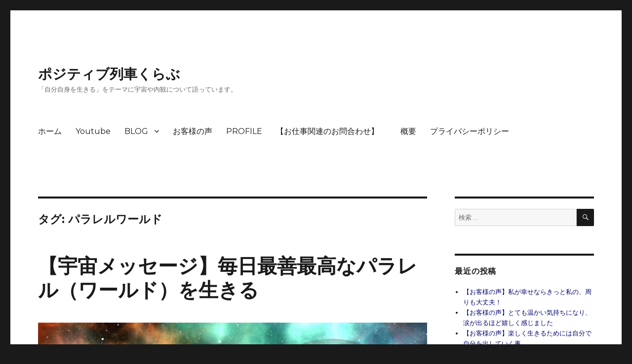

--- FILE ---
content_type: text/html; charset=UTF-8
request_url: https://burr0w.com/tag/%E3%83%91%E3%83%A9%E3%83%AC%E3%83%AB%E3%83%AF%E3%83%BC%E3%83%AB%E3%83%89/
body_size: 9008
content:
<!DOCTYPE html>
<html dir="ltr" lang="ja"
	prefix="og: https://ogp.me/ns#"  class="no-js">
<head>
	<meta charset="UTF-8">
	<meta name="viewport" content="width=device-width, initial-scale=1">
	<link rel="profile" href="http://gmpg.org/xfn/11">
		<script>(function(html){html.className = html.className.replace(/\bno-js\b/,'js')})(document.documentElement);</script>
<title>パラレルワールド - ポジティブ列車くらぶ</title>

		<!-- All in One SEO 4.3.8 - aioseo.com -->
		<meta name="robots" content="max-image-preview:large" />
		<link rel="canonical" href="https://burr0w.com/tag/%E3%83%91%E3%83%A9%E3%83%AC%E3%83%AB%E3%83%AF%E3%83%BC%E3%83%AB%E3%83%89/" />
		<meta name="generator" content="All in One SEO (AIOSEO) 4.3.8" />
		<script type="application/ld+json" class="aioseo-schema">
			{"@context":"https:\/\/schema.org","@graph":[{"@type":"BreadcrumbList","@id":"https:\/\/burr0w.com\/tag\/%E3%83%91%E3%83%A9%E3%83%AC%E3%83%AB%E3%83%AF%E3%83%BC%E3%83%AB%E3%83%89\/#breadcrumblist","itemListElement":[{"@type":"ListItem","@id":"https:\/\/burr0w.com\/#listItem","position":1,"item":{"@type":"WebPage","@id":"https:\/\/burr0w.com\/","name":"\u30db\u30fc\u30e0","description":"\u300c\u81ea\u5206\u81ea\u8eab\u3092\u751f\u304d\u308b\u300d\u3092\u30c6\u30fc\u30de\u306b\u5b87\u5b99\u3084\u5185\u89b3\u306b\u3064\u3044\u3066\u8a9e\u3063\u3066\u3044\u307e\u3059\u3002","url":"https:\/\/burr0w.com\/"},"nextItem":"https:\/\/burr0w.com\/tag\/%e3%83%91%e3%83%a9%e3%83%ac%e3%83%ab%e3%83%af%e3%83%bc%e3%83%ab%e3%83%89\/#listItem"},{"@type":"ListItem","@id":"https:\/\/burr0w.com\/tag\/%e3%83%91%e3%83%a9%e3%83%ac%e3%83%ab%e3%83%af%e3%83%bc%e3%83%ab%e3%83%89\/#listItem","position":2,"item":{"@type":"WebPage","@id":"https:\/\/burr0w.com\/tag\/%e3%83%91%e3%83%a9%e3%83%ac%e3%83%ab%e3%83%af%e3%83%bc%e3%83%ab%e3%83%89\/","name":"\u30d1\u30e9\u30ec\u30eb\u30ef\u30fc\u30eb\u30c9","url":"https:\/\/burr0w.com\/tag\/%e3%83%91%e3%83%a9%e3%83%ac%e3%83%ab%e3%83%af%e3%83%bc%e3%83%ab%e3%83%89\/"},"previousItem":"https:\/\/burr0w.com\/#listItem"}]},{"@type":"CollectionPage","@id":"https:\/\/burr0w.com\/tag\/%E3%83%91%E3%83%A9%E3%83%AC%E3%83%AB%E3%83%AF%E3%83%BC%E3%83%AB%E3%83%89\/#collectionpage","url":"https:\/\/burr0w.com\/tag\/%E3%83%91%E3%83%A9%E3%83%AC%E3%83%AB%E3%83%AF%E3%83%BC%E3%83%AB%E3%83%89\/","name":"\u30d1\u30e9\u30ec\u30eb\u30ef\u30fc\u30eb\u30c9 - \u30dd\u30b8\u30c6\u30a3\u30d6\u5217\u8eca\u304f\u3089\u3076","inLanguage":"ja","isPartOf":{"@id":"https:\/\/burr0w.com\/#website"},"breadcrumb":{"@id":"https:\/\/burr0w.com\/tag\/%E3%83%91%E3%83%A9%E3%83%AC%E3%83%AB%E3%83%AF%E3%83%BC%E3%83%AB%E3%83%89\/#breadcrumblist"}},{"@type":"Organization","@id":"https:\/\/burr0w.com\/#organization","name":"\u30dd\u30b8\u30c6\u30a3\u30d6\u5217\u8eca\u304f\u3089\u3076","url":"https:\/\/burr0w.com\/"},{"@type":"WebSite","@id":"https:\/\/burr0w.com\/#website","url":"https:\/\/burr0w.com\/","name":"\u30dd\u30b8\u30c6\u30a3\u30d6\u5217\u8eca\u304f\u3089\u3076","description":"\u300c\u81ea\u5206\u81ea\u8eab\u3092\u751f\u304d\u308b\u300d\u3092\u30c6\u30fc\u30de\u306b\u5b87\u5b99\u3084\u5185\u89b3\u306b\u3064\u3044\u3066\u8a9e\u3063\u3066\u3044\u307e\u3059\u3002","inLanguage":"ja","publisher":{"@id":"https:\/\/burr0w.com\/#organization"}}]}
		</script>
		<!-- All in One SEO -->

<link rel='dns-prefetch' href='//webfonts.xserver.jp' />
<link rel='dns-prefetch' href='//fonts.googleapis.com' />
<link rel='dns-prefetch' href='//s.w.org' />
<link href='https://fonts.gstatic.com' crossorigin rel='preconnect' />
<link rel="alternate" type="application/rss+xml" title="ポジティブ列車くらぶ &raquo; フィード" href="https://burr0w.com/feed/" />
<link rel="alternate" type="application/rss+xml" title="ポジティブ列車くらぶ &raquo; コメントフィード" href="https://burr0w.com/comments/feed/" />
<link rel="alternate" type="application/rss+xml" title="ポジティブ列車くらぶ &raquo; パラレルワールド タグのフィード" href="https://burr0w.com/tag/%e3%83%91%e3%83%a9%e3%83%ac%e3%83%ab%e3%83%af%e3%83%bc%e3%83%ab%e3%83%89/feed/" />
		<script>
			window._wpemojiSettings = {"baseUrl":"https:\/\/s.w.org\/images\/core\/emoji\/13.0.1\/72x72\/","ext":".png","svgUrl":"https:\/\/s.w.org\/images\/core\/emoji\/13.0.1\/svg\/","svgExt":".svg","source":{"concatemoji":"https:\/\/burr0w.com\/wp-includes\/js\/wp-emoji-release.min.js?ver=5.7.14"}};
			!function(e,a,t){var n,r,o,i=a.createElement("canvas"),p=i.getContext&&i.getContext("2d");function s(e,t){var a=String.fromCharCode;p.clearRect(0,0,i.width,i.height),p.fillText(a.apply(this,e),0,0);e=i.toDataURL();return p.clearRect(0,0,i.width,i.height),p.fillText(a.apply(this,t),0,0),e===i.toDataURL()}function c(e){var t=a.createElement("script");t.src=e,t.defer=t.type="text/javascript",a.getElementsByTagName("head")[0].appendChild(t)}for(o=Array("flag","emoji"),t.supports={everything:!0,everythingExceptFlag:!0},r=0;r<o.length;r++)t.supports[o[r]]=function(e){if(!p||!p.fillText)return!1;switch(p.textBaseline="top",p.font="600 32px Arial",e){case"flag":return s([127987,65039,8205,9895,65039],[127987,65039,8203,9895,65039])?!1:!s([55356,56826,55356,56819],[55356,56826,8203,55356,56819])&&!s([55356,57332,56128,56423,56128,56418,56128,56421,56128,56430,56128,56423,56128,56447],[55356,57332,8203,56128,56423,8203,56128,56418,8203,56128,56421,8203,56128,56430,8203,56128,56423,8203,56128,56447]);case"emoji":return!s([55357,56424,8205,55356,57212],[55357,56424,8203,55356,57212])}return!1}(o[r]),t.supports.everything=t.supports.everything&&t.supports[o[r]],"flag"!==o[r]&&(t.supports.everythingExceptFlag=t.supports.everythingExceptFlag&&t.supports[o[r]]);t.supports.everythingExceptFlag=t.supports.everythingExceptFlag&&!t.supports.flag,t.DOMReady=!1,t.readyCallback=function(){t.DOMReady=!0},t.supports.everything||(n=function(){t.readyCallback()},a.addEventListener?(a.addEventListener("DOMContentLoaded",n,!1),e.addEventListener("load",n,!1)):(e.attachEvent("onload",n),a.attachEvent("onreadystatechange",function(){"complete"===a.readyState&&t.readyCallback()})),(n=t.source||{}).concatemoji?c(n.concatemoji):n.wpemoji&&n.twemoji&&(c(n.twemoji),c(n.wpemoji)))}(window,document,window._wpemojiSettings);
		</script>
		<style>
img.wp-smiley,
img.emoji {
	display: inline !important;
	border: none !important;
	box-shadow: none !important;
	height: 1em !important;
	width: 1em !important;
	margin: 0 .07em !important;
	vertical-align: -0.1em !important;
	background: none !important;
	padding: 0 !important;
}
</style>
	<link rel='stylesheet' id='twentysixteen-jetpack-css'  href='https://burr0w.com/wp-content/plugins/jetpack/modules/theme-tools/compat/twentysixteen.css?ver=9.0.5' media='all' />
<link rel='stylesheet' id='sbi_styles-css'  href='https://burr0w.com/wp-content/plugins/instagram-feed/css/sbi-styles.min.css?ver=6.1.5' media='all' />
<link rel='stylesheet' id='wp-block-library-css'  href='https://burr0w.com/wp-includes/css/dist/block-library/style.min.css?ver=5.7.14' media='all' />
<style id='wp-block-library-inline-css'>
.has-text-align-justify{text-align:justify;}
</style>
<link rel='stylesheet' id='wp-block-library-theme-css'  href='https://burr0w.com/wp-includes/css/dist/block-library/theme.min.css?ver=5.7.14' media='all' />
<link rel='stylesheet' id='liquid-block-speech-css'  href='https://burr0w.com/wp-content/plugins/liquid-speech-balloon/css/block.css?ver=5.7.14' media='all' />
<link rel='stylesheet' id='contact-form-7-css'  href='https://burr0w.com/wp-content/plugins/contact-form-7/includes/css/styles.css?ver=5.5.6.1' media='all' />
<link rel='stylesheet' id='pz-linkcard-css'  href='//burr0w.com/wp-content/uploads/pz-linkcard/style.css?ver=2.4.7.13' media='all' />
<link rel='stylesheet' id='toc-screen-css'  href='https://burr0w.com/wp-content/plugins/table-of-contents-plus/screen.min.css?ver=2302' media='all' />
<style id='toc-screen-inline-css'>
div#toc_container {background: #f9f9f9;border: 1px solid #aaaaaa;}
</style>
<link rel='stylesheet' id='stylesheet_wpnote-css'  href='https://burr0w.com/wp-content/plugins/wp-note-2019/style.css?ver=5.7.14' media='all' />
<link rel='stylesheet' id='mamahack_style-css'  href='https://burr0w.com/wp-content/plugins/like-me-if-you-like-this-article/css/mamahack.css?ver=5.7.14' media='all' />
<link rel='stylesheet' id='twentysixteen-fonts-css'  href='https://fonts.googleapis.com/css?family=Merriweather%3A400%2C700%2C900%2C400italic%2C700italic%2C900italic%7CMontserrat%3A400%2C700%7CInconsolata%3A400&#038;subset=latin%2Clatin-ext&#038;display=fallback' media='all' />
<link rel='stylesheet' id='genericons-css'  href='https://burr0w.com/wp-content/plugins/jetpack/_inc/genericons/genericons/genericons.css?ver=3.1' media='all' />
<link rel='stylesheet' id='twentysixteen-style-css'  href='https://burr0w.com/wp-content/themes/twentysixteen/style.css?ver=20190507' media='all' />
<style id='twentysixteen-style-inline-css'>

		/* Custom Link Color */
		.menu-toggle:hover,
		.menu-toggle:focus,
		a,
		.main-navigation a:hover,
		.main-navigation a:focus,
		.dropdown-toggle:hover,
		.dropdown-toggle:focus,
		.social-navigation a:hover:before,
		.social-navigation a:focus:before,
		.post-navigation a:hover .post-title,
		.post-navigation a:focus .post-title,
		.tagcloud a:hover,
		.tagcloud a:focus,
		.site-branding .site-title a:hover,
		.site-branding .site-title a:focus,
		.entry-title a:hover,
		.entry-title a:focus,
		.entry-footer a:hover,
		.entry-footer a:focus,
		.comment-metadata a:hover,
		.comment-metadata a:focus,
		.pingback .comment-edit-link:hover,
		.pingback .comment-edit-link:focus,
		.comment-reply-link,
		.comment-reply-link:hover,
		.comment-reply-link:focus,
		.required,
		.site-info a:hover,
		.site-info a:focus {
			color: #00056d;
		}

		mark,
		ins,
		button:hover,
		button:focus,
		input[type="button"]:hover,
		input[type="button"]:focus,
		input[type="reset"]:hover,
		input[type="reset"]:focus,
		input[type="submit"]:hover,
		input[type="submit"]:focus,
		.pagination .prev:hover,
		.pagination .prev:focus,
		.pagination .next:hover,
		.pagination .next:focus,
		.widget_calendar tbody a,
		.page-links a:hover,
		.page-links a:focus {
			background-color: #00056d;
		}

		input[type="date"]:focus,
		input[type="time"]:focus,
		input[type="datetime-local"]:focus,
		input[type="week"]:focus,
		input[type="month"]:focus,
		input[type="text"]:focus,
		input[type="email"]:focus,
		input[type="url"]:focus,
		input[type="password"]:focus,
		input[type="search"]:focus,
		input[type="tel"]:focus,
		input[type="number"]:focus,
		textarea:focus,
		.tagcloud a:hover,
		.tagcloud a:focus,
		.menu-toggle:hover,
		.menu-toggle:focus {
			border-color: #00056d;
		}

		@media screen and (min-width: 56.875em) {
			.main-navigation li:hover > a,
			.main-navigation li.focus > a {
				color: #00056d;
			}
		}
	
</style>
<link rel='stylesheet' id='twentysixteen-block-style-css'  href='https://burr0w.com/wp-content/themes/twentysixteen/css/blocks.css?ver=20190102' media='all' />
<!--[if lt IE 10]>
<link rel='stylesheet' id='twentysixteen-ie-css'  href='https://burr0w.com/wp-content/themes/twentysixteen/css/ie.css?ver=20170530' media='all' />
<![endif]-->
<!--[if lt IE 9]>
<link rel='stylesheet' id='twentysixteen-ie8-css'  href='https://burr0w.com/wp-content/themes/twentysixteen/css/ie8.css?ver=20170530' media='all' />
<![endif]-->
<!--[if lt IE 8]>
<link rel='stylesheet' id='twentysixteen-ie7-css'  href='https://burr0w.com/wp-content/themes/twentysixteen/css/ie7.css?ver=20170530' media='all' />
<![endif]-->
<link rel='stylesheet' id='jetpack_css-css'  href='https://burr0w.com/wp-content/plugins/jetpack/css/jetpack.css?ver=9.0.5' media='all' />
<script src='https://burr0w.com/wp-includes/js/jquery/jquery.min.js?ver=3.5.1' id='jquery-core-js'></script>
<script src='https://burr0w.com/wp-includes/js/jquery/jquery-migrate.min.js?ver=3.3.2' id='jquery-migrate-js'></script>
<script src='//webfonts.xserver.jp/js/xserver.js?ver=1.2.4' id='typesquare_std-js'></script>
<!--[if lt IE 9]>
<script src='https://burr0w.com/wp-content/themes/twentysixteen/js/html5.js?ver=3.7.3' id='twentysixteen-html5-js'></script>
<![endif]-->
<link rel="https://api.w.org/" href="https://burr0w.com/wp-json/" /><link rel="alternate" type="application/json" href="https://burr0w.com/wp-json/wp/v2/tags/160" /><link rel="EditURI" type="application/rsd+xml" title="RSD" href="https://burr0w.com/xmlrpc.php?rsd" />
<link rel="wlwmanifest" type="application/wlwmanifest+xml" href="https://burr0w.com/wp-includes/wlwmanifest.xml" /> 
<meta name="generator" content="WordPress 5.7.14" />
<meta name="generator" content="Site Kit by Google 1.101.0" /><style type="text/css">.liquid-speech-balloon-00 .liquid-speech-balloon-avatar { background-image: url("https://burr0w.com/wp-content/uploads/2020/02/nouka_woman3_tehe.png"); } .liquid-speech-balloon-01 .liquid-speech-balloon-avatar { background-image: url("https://burr0w.com/wp-content/uploads/2020/05/animal_chara_computer_neko.png"); } .liquid-speech-balloon-00 .liquid-speech-balloon-avatar::after { content: "農女"; } .liquid-speech-balloon-01 .liquid-speech-balloon-avatar::after { content: "ぬこ師匠"; } </style>
<style type='text/css'>img#wpstats{display:none}</style><style type="text/css">.broken_link, a.broken_link {
	text-decoration: line-through;
}</style><link rel="icon" href="https://burr0w.com/wp-content/uploads/2020/06/cropped-illustrain02-space10-32x32.png" sizes="32x32" />
<link rel="icon" href="https://burr0w.com/wp-content/uploads/2020/06/cropped-illustrain02-space10-192x192.png" sizes="192x192" />
<link rel="apple-touch-icon" href="https://burr0w.com/wp-content/uploads/2020/06/cropped-illustrain02-space10-180x180.png" />
<meta name="msapplication-TileImage" content="https://burr0w.com/wp-content/uploads/2020/06/cropped-illustrain02-space10-270x270.png" />
</head>

<body class="archive tag tag-160 wp-embed-responsive hfeed">
<div id="page" class="site">
	<div class="site-inner">
		<a class="skip-link screen-reader-text" href="#content">コンテンツへスキップ</a>

		<header id="masthead" class="site-header" role="banner">
			<div class="site-header-main">
				<div class="site-branding">
					
											<p class="site-title"><a href="https://burr0w.com/" rel="home">ポジティブ列車くらぶ</a></p>
												<p class="site-description">「自分自身を生きる」をテーマに宇宙や内観について語っています。</p>
									</div><!-- .site-branding -->

									<button id="menu-toggle" class="menu-toggle">メニュー</button>

					<div id="site-header-menu" class="site-header-menu">
													<nav id="site-navigation" class="main-navigation" role="navigation" aria-label="メインメニュー">
								<div class="menu-nav-bar-container"><ul id="menu-nav-bar" class="primary-menu"><li id="menu-item-240" class="menu-item menu-item-type-custom menu-item-object-custom menu-item-home menu-item-240"><a href="https://burr0w.com/">ホーム</a></li>
<li id="menu-item-542" class="menu-item menu-item-type-taxonomy menu-item-object-category menu-item-542"><a href="https://burr0w.com/category/youtube/">Youtube</a></li>
<li id="menu-item-484" class="menu-item menu-item-type-taxonomy menu-item-object-category menu-item-has-children menu-item-484"><a href="https://burr0w.com/category/blog/">BLOG</a>
<ul class="sub-menu">
	<li id="menu-item-481" class="menu-item menu-item-type-taxonomy menu-item-object-category menu-item-has-children menu-item-481"><a href="https://burr0w.com/category/naikan/">内観トレーニング</a>
	<ul class="sub-menu">
		<li id="menu-item-482" class="menu-item menu-item-type-taxonomy menu-item-object-category menu-item-482"><a href="https://burr0w.com/category/naikan/spiritual/">考え方・マインドのお話</a></li>
		<li id="menu-item-483" class="menu-item menu-item-type-taxonomy menu-item-object-category menu-item-483"><a href="https://burr0w.com/category/naikan/communication/">コミュニケーション</a></li>
	</ul>
</li>
	<li id="menu-item-575" class="menu-item menu-item-type-taxonomy menu-item-object-category menu-item-575"><a href="https://burr0w.com/category/%e3%83%a1%e3%83%83%e3%82%bb%e3%83%bc%e3%82%b8/">チャネリングメッセージ</a></li>
</ul>
</li>
<li id="menu-item-480" class="menu-item menu-item-type-taxonomy menu-item-object-category menu-item-480"><a href="https://burr0w.com/category/usersvoice/">お客様の声</a></li>
<li id="menu-item-244" class="menu-item menu-item-type-post_type menu-item-object-page menu-item-244"><a href="https://burr0w.com/profile/">PROFILE</a></li>
<li id="menu-item-245" class="menu-item menu-item-type-post_type menu-item-object-page menu-item-245"><a href="https://burr0w.com/contact/">【お仕事関連のお問合わせ】　</a></li>
<li id="menu-item-1683" class="menu-item menu-item-type-post_type menu-item-object-page menu-item-1683"><a href="https://burr0w.com/privacy/gaiyou/">概要</a></li>
<li id="menu-item-1687" class="menu-item menu-item-type-post_type menu-item-object-page menu-item-1687"><a href="https://burr0w.com/privacy/">プライバシーポリシー</a></li>
</ul></div>							</nav><!-- .main-navigation -->
						
											</div><!-- .site-header-menu -->
							</div><!-- .site-header-main -->

					</header><!-- .site-header -->

		<div id="content" class="site-content">

	<div id="primary" class="content-area">
		<main id="main" class="site-main" role="main">

		
			<header class="page-header">
				<h1 class="page-title">タグ: <span>パラレルワールド</span></h1>			</header><!-- .page-header -->

			
<article id="post-2247" class="post-2247 post type-post status-publish format-standard has-post-thumbnail hentry category-61 tag-63 tag-64 tag-160">
	<header class="entry-header">
		
		<h2 class="entry-title"><a href="https://burr0w.com/message20210113/" rel="bookmark">【宇宙メッセージ】毎日最善最高なパラレル（ワールド）を生きる</a></h2>	</header><!-- .entry-header -->

	
	
	<a class="post-thumbnail" href="https://burr0w.com/message20210113/" aria-hidden="true">
		<img width="843" height="452" src="https://burr0w.com/wp-content/uploads/2021/01/parallel-world-3488497_960_720.jpg" class="attachment-post-thumbnail size-post-thumbnail wp-post-image" alt="【宇宙メッセージ】毎日最善最高なパラレル（ワールド）を生きる" loading="lazy" srcset="https://burr0w.com/wp-content/uploads/2021/01/parallel-world-3488497_960_720.jpg 843w, https://burr0w.com/wp-content/uploads/2021/01/parallel-world-3488497_960_720-300x161.jpg 300w, https://burr0w.com/wp-content/uploads/2021/01/parallel-world-3488497_960_720-700x375.jpg 700w, https://burr0w.com/wp-content/uploads/2021/01/parallel-world-3488497_960_720-768x412.jpg 768w" sizes="(max-width: 709px) 85vw, (max-width: 909px) 67vw, (max-width: 984px) 60vw, (max-width: 1362px) 62vw, 840px" />	</a>

		
	<div class="entry-content">
		<div class="section">
<div data-pm-slice="1 1 []" data-en-clipboard="true">おはようございます。</div>
<br />
<div>本日は『毎日最善最高なパラレル（ワールド）を生きる』というテーマで伺いました！</div>
<br />
<div>なにかしらお役に立てれば幸いです&#x1f64f;</div>
<br />
<div>＊</div>
<br />
<div>あなた方の人生は100%自分で選択しています</div>
<br />
<div>どんなに理不尽な、誰かのせいにしたくなるようなことがあっても</div>
<br />
<div>根本を探っていけば、そこにあなた自身が望んだ課題やテーマが隠されていることに、きっと気づくことでしょう</div>
<br />
<div>あなたがもし毎日に閉塞感を感じているのであれば、毎朝</div>
<br />
<div>「私は今日、最善最高なパラレル（ワールド）を生きる」</div>
<br />
<div>と宣言してみてはいかがでしょうか</div>
<br />
<div>初めは信じられなくても、意味が分からなくても</div>
<br />
<div>繰り返していくうちに、だんだんとその効果を感じるはずです</div>
<br />
<div>あなた方は、自分で自分の生きたい人生を選択することが出来ます</div>
<br />
<div>しかしそれは、意識的で、能動的でなければいけません</div>
<br />
<div>受け身で何も行動しなければ、そのような人生はやって来ないのです</div>
<br />
<div>最初は先が見えなくても、何を望んでいるかわからなくても</div>
<br />
<div>毎日「最善最高のパラレル」を選択し、歩み続けると決意するのです</div>
<br />
<div>あなたが動き出さなければ、何も変わりません</div>
<br />
<div>「私が私の人生を100%創っている」と真に自覚し</div>
<br />
<div>あなたがあなたを幸福にしてあげるのです</div>
<br />
<div>
<br />
<div>さぁ、重い腰を上げて</div>
<br />
<div>あなたが本当に今世生きたいと思っていた人生を生きるために、一歩を踏み出しましょう</div>
<br />
</div>
<br />
</div>	</div><!-- .entry-content -->

	<footer class="entry-footer">
		<span class="byline"><span class="author vcard"><img alt='' src='https://secure.gravatar.com/avatar/67a16bfd5be0d8b023199229fdb42c83?s=49&#038;d=mm&#038;r=g' srcset='https://secure.gravatar.com/avatar/67a16bfd5be0d8b023199229fdb42c83?s=98&#038;d=mm&#038;r=g 2x' class='avatar avatar-49 photo' height='49' width='49' loading='lazy'/><span class="screen-reader-text">投稿者 </span> <a class="url fn n" href="https://burr0w.com/author/burrows/">burrows</a></span></span><span class="posted-on"><span class="screen-reader-text">投稿日: </span><a href="https://burr0w.com/message20210113/" rel="bookmark"><time class="entry-date published" datetime="2021-01-13T11:40:16+09:00">2021年1月13日</time><time class="updated" datetime="2021-01-13T11:45:12+09:00">2021年1月13日</time></a></span><span class="cat-links"><span class="screen-reader-text">カテゴリー </span><a href="https://burr0w.com/category/%e3%83%a1%e3%83%83%e3%82%bb%e3%83%bc%e3%82%b8/" rel="category tag">チャネリングメッセージ</a></span><span class="tags-links"><span class="screen-reader-text">タグ </span><a href="https://burr0w.com/tag/%e3%83%81%e3%83%a3%e3%83%8d%e3%83%aa%e3%83%b3%e3%82%b0/" rel="tag">チャネリング</a>, <a href="https://burr0w.com/tag/%e3%82%b9%e3%83%94%e3%83%aa%e3%83%81%e3%83%a5%e3%82%a2%e3%83%ab%e3%83%a1%e3%83%83%e3%82%bb%e3%83%bc%e3%82%b8/" rel="tag">スピリチュアルメッセージ</a>, <a href="https://burr0w.com/tag/%e3%83%91%e3%83%a9%e3%83%ac%e3%83%ab%e3%83%af%e3%83%bc%e3%83%ab%e3%83%89/" rel="tag">パラレルワールド</a></span><span class="comments-link"><a href="https://burr0w.com/message20210113/#respond"><span class="screen-reader-text">【宇宙メッセージ】毎日最善最高なパラレル（ワールド）を生きるに</span>コメント</a></span>			</footer><!-- .entry-footer -->
</article><!-- #post-2247 -->

		</main><!-- .site-main -->
	</div><!-- .content-area -->


	<aside id="secondary" class="sidebar widget-area" role="complementary">
		<section id="search-3" class="widget widget_search">
<form role="search" method="get" class="search-form" action="https://burr0w.com/">
	<label>
		<span class="screen-reader-text">検索:</span>
		<input type="search" class="search-field" placeholder="検索 &hellip;" value="" name="s" />
	</label>
	<button type="submit" class="search-submit"><span class="screen-reader-text">検索</span></button>
</form>
</section>
		<section id="recent-posts-3" class="widget widget_recent_entries">
		<h2 class="widget-title">最近の投稿</h2>
		<ul>
											<li>
					<a href="https://burr0w.com/uservoice659/">【お客様の声】私が幸せならきっと私の、周りも大丈夫！</a>
									</li>
											<li>
					<a href="https://burr0w.com/uservoice658/">【お客様の声】とても温かい気持ちになり、涙が出るほど嬉しく感じました</a>
									</li>
											<li>
					<a href="https://burr0w.com/uservoice657/">【お客様の声】楽しく生きるためには自分で自分を出していく事</a>
									</li>
											<li>
					<a href="https://burr0w.com/uservoice656/">【お客様の声】自分自身のことは分かっているから大丈夫と思っている方に特におすすめ</a>
									</li>
											<li>
					<a href="https://burr0w.com/uservoice655/">【お客様の声】大丈夫、何も心配ない！自分の直感を信じきっちゃってOKと確信が持てました</a>
									</li>
					</ul>

		</section>	</aside><!-- .sidebar .widget-area -->

		</div><!-- .site-content -->

		<footer id="colophon" class="site-footer" role="contentinfo">
							<nav class="main-navigation" role="navigation" aria-label="フッターメインメニュー">
					<div class="menu-nav-bar-container"><ul id="menu-nav-bar-1" class="primary-menu"><li class="menu-item menu-item-type-custom menu-item-object-custom menu-item-home menu-item-240"><a href="https://burr0w.com/">ホーム</a></li>
<li class="menu-item menu-item-type-taxonomy menu-item-object-category menu-item-542"><a href="https://burr0w.com/category/youtube/">Youtube</a></li>
<li class="menu-item menu-item-type-taxonomy menu-item-object-category menu-item-has-children menu-item-484"><a href="https://burr0w.com/category/blog/">BLOG</a>
<ul class="sub-menu">
	<li class="menu-item menu-item-type-taxonomy menu-item-object-category menu-item-has-children menu-item-481"><a href="https://burr0w.com/category/naikan/">内観トレーニング</a>
	<ul class="sub-menu">
		<li class="menu-item menu-item-type-taxonomy menu-item-object-category menu-item-482"><a href="https://burr0w.com/category/naikan/spiritual/">考え方・マインドのお話</a></li>
		<li class="menu-item menu-item-type-taxonomy menu-item-object-category menu-item-483"><a href="https://burr0w.com/category/naikan/communication/">コミュニケーション</a></li>
	</ul>
</li>
	<li class="menu-item menu-item-type-taxonomy menu-item-object-category menu-item-575"><a href="https://burr0w.com/category/%e3%83%a1%e3%83%83%e3%82%bb%e3%83%bc%e3%82%b8/">チャネリングメッセージ</a></li>
</ul>
</li>
<li class="menu-item menu-item-type-taxonomy menu-item-object-category menu-item-480"><a href="https://burr0w.com/category/usersvoice/">お客様の声</a></li>
<li class="menu-item menu-item-type-post_type menu-item-object-page menu-item-244"><a href="https://burr0w.com/profile/">PROFILE</a></li>
<li class="menu-item menu-item-type-post_type menu-item-object-page menu-item-245"><a href="https://burr0w.com/contact/">【お仕事関連のお問合わせ】　</a></li>
<li class="menu-item menu-item-type-post_type menu-item-object-page menu-item-1683"><a href="https://burr0w.com/privacy/gaiyou/">概要</a></li>
<li class="menu-item menu-item-type-post_type menu-item-object-page menu-item-1687"><a href="https://burr0w.com/privacy/">プライバシーポリシー</a></li>
</ul></div>				</nav><!-- .main-navigation -->
			
			
			<div class="site-info">
								<span class="site-title"><a href="https://burr0w.com/" rel="home">ポジティブ列車くらぶ</a></span>
								<a href="https://ja.wordpress.org/" class="imprint">
					Proudly powered by WordPress				</a>
			</div><!-- .site-info -->
		</footer><!-- .site-footer -->
	</div><!-- .site-inner -->
</div><!-- .site -->

<!-- Instagram Feed JS -->
<script type="text/javascript">
var sbiajaxurl = "https://burr0w.com/wp-admin/admin-ajax.php";
</script>
<script src='https://burr0w.com/wp-includes/js/dist/vendor/wp-polyfill.min.js?ver=7.4.4' id='wp-polyfill-js'></script>
<script id='wp-polyfill-js-after'>
( 'fetch' in window ) || document.write( '<script src="https://burr0w.com/wp-includes/js/dist/vendor/wp-polyfill-fetch.min.js?ver=3.0.0"></scr' + 'ipt>' );( document.contains ) || document.write( '<script src="https://burr0w.com/wp-includes/js/dist/vendor/wp-polyfill-node-contains.min.js?ver=3.42.0"></scr' + 'ipt>' );( window.DOMRect ) || document.write( '<script src="https://burr0w.com/wp-includes/js/dist/vendor/wp-polyfill-dom-rect.min.js?ver=3.42.0"></scr' + 'ipt>' );( window.URL && window.URL.prototype && window.URLSearchParams ) || document.write( '<script src="https://burr0w.com/wp-includes/js/dist/vendor/wp-polyfill-url.min.js?ver=3.6.4"></scr' + 'ipt>' );( window.FormData && window.FormData.prototype.keys ) || document.write( '<script src="https://burr0w.com/wp-includes/js/dist/vendor/wp-polyfill-formdata.min.js?ver=3.0.12"></scr' + 'ipt>' );( Element.prototype.matches && Element.prototype.closest ) || document.write( '<script src="https://burr0w.com/wp-includes/js/dist/vendor/wp-polyfill-element-closest.min.js?ver=2.0.2"></scr' + 'ipt>' );( 'objectFit' in document.documentElement.style ) || document.write( '<script src="https://burr0w.com/wp-includes/js/dist/vendor/wp-polyfill-object-fit.min.js?ver=2.3.4"></scr' + 'ipt>' );
</script>
<script id='contact-form-7-js-extra'>
var wpcf7 = {"api":{"root":"https:\/\/burr0w.com\/wp-json\/","namespace":"contact-form-7\/v1"}};
</script>
<script src='https://burr0w.com/wp-content/plugins/contact-form-7/includes/js/index.js?ver=5.5.6.1' id='contact-form-7-js'></script>
<script id='toc-front-js-extra'>
var tocplus = {"visibility_show":"show","visibility_hide":"hide","width":"Auto"};
</script>
<script src='https://burr0w.com/wp-content/plugins/table-of-contents-plus/front.min.js?ver=2302' id='toc-front-js'></script>
<script src='https://burr0w.com/wp-content/themes/twentysixteen/js/skip-link-focus-fix.js?ver=20170530' id='twentysixteen-skip-link-focus-fix-js'></script>
<script id='twentysixteen-script-js-extra'>
var screenReaderText = {"expand":"\u30b5\u30d6\u30e1\u30cb\u30e5\u30fc\u3092\u5c55\u958b","collapse":"\u30b5\u30d6\u30e1\u30cb\u30e5\u30fc\u3092\u9589\u3058\u308b"};
</script>
<script src='https://burr0w.com/wp-content/themes/twentysixteen/js/functions.js?ver=20181217' id='twentysixteen-script-js'></script>
<script src='https://burr0w.com/wp-includes/js/wp-embed.min.js?ver=5.7.14' id='wp-embed-js'></script>
<div id="fb-root"></div><script>!function(d,s,id){var js,fjs=d.getElementsByTagName(s)[0],p=/^http:/.test(d.location)?'http':'https';if(!d.getElementById(id)){js=d.createElement(s);js.id=id;js.src=p+'://platform.twitter.com/widgets.js';fjs.parentNode.insertBefore(js,fjs);}}(document, 'script', 'twitter-wjs');</script><script type='text/javascript' src='https://stats.wp.com/e-202604.js' async='async' defer='defer'></script>
<script type='text/javascript'>
	_stq = window._stq || [];
	_stq.push([ 'view', {v:'ext',j:'1:9.0.5',blog:'176857012',post:'0',tz:'9',srv:'burr0w.com'} ]);
	_stq.push([ 'clickTrackerInit', '176857012', '0' ]);
</script>
</body>
</html>
